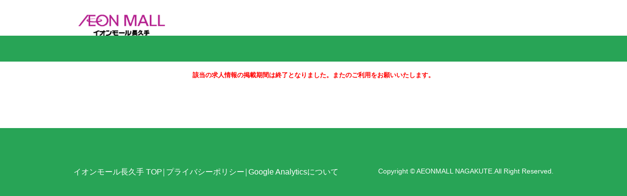

--- FILE ---
content_type: text/html;charset=UTF-8
request_url: http://amnagakute-saiyo.jp/job/-/info/detail/M0000080
body_size: 4899
content:
<!DOCTYPE html>

<html class="aui">
    <head>
        <meta charset="utf-8" />
        <meta name="robots" content="noindex,follow" />

        <script src="/js/jquery-1.11.1.min.js?t=20240823123000"></script>
        <script src="/js/viewport.js?t=20240823123000" type="text/javascript"></script>


        
        <div><div>
                <meta
                    http-equiv="Content-Type"
                    content="text/html; charset=UTF-8"
                />

                
                <meta http-equiv="Pragma" content="no-cache" />
                <meta http-equiv="Cache-Control" content="no-cache" />
            </div></div>
        <link href="/css/base_theme/base_theme.css?t=20240823123000" rel="stylesheet" type="text/css" />
        <link href="/css/kyujin_theme/custom.css?t=20240823123000" rel="stylesheet" type="text/css" />
        <link href="/css/job_apply_control/main.css?t=20240823123000" rel="stylesheet" type="text/css" />
        <link href="/css/base_theme/error.css?t=20240823123000" rel="stylesheet" type="text/css" />
        
        <title>求人応募</title>

        
        <script src="/-/top/js/kyujin.js?t=20240823123000"></script>
        <link href="/-/top/css/kyujin.css?t=20240823123000" rel="stylesheet" type="text/css" />


    </head>
    <body>
        
        
    
    <noscript>
        <iframe title="" src="//www.googletagmanager.com/ns.html?id=GTM-MHHTS2" height="0" width="0" style="display:none;visibility:hidden"></iframe>
    </noscript>
    <script>(function(w,d,s,l,i){w[l]=w[l]||[];w[l].push({'gtm.start':new Date().getTime(),event:'gtm.js'});var f=d.getElementsByTagName(s)[0],j=d.createElement(s),dl=l!='dataLayer'?'&l='+l:'';j.async=true;j.src='//www.googletagmanager.com/gtm.js?id='+i+dl;f.parentNode.insertBefore(j,f);})(window,document,'script','dataLayer','GTM-MHHTS2');</script>
    
    <noscript>
        <iframe title="" src="https://www.googletagmanager.com/ns.html?id=GTM-KPX3DMJN" height="0" width="0" style="display:none;visibility:hidden"></iframe>
    </noscript>
    <script>(function(w,d,s,l,i){w[l]=w[l]||[];w[l].push({'gtm.start':new Date().getTime(),event:'gtm.js'});var f=d.getElementsByTagName(s)[0],j=d.createElement(s),dl=l!='dataLayer'?'&l='+l:'';j.async=true;j.src='https://www.googletagmanager.com/gtm.js?id='+i+dl;f.parentNode.insertBefore(j,f);})(window,document,'script','dataLayer','GTM-KPX3DMJN');</script>


        <div class="container-fluid" id="wrapper">
            
            <header class="header">
  <div class="header__container">
    <h1 class="header__brand"><a href="/"><img src="/-/top/img/common/logo.png" alt="イオンモール長久手" class="header__logo"></a></h1>
  </div>
</header>

        
            <div id="content">
                
                <div class="columns-1" id="main-content" role="main"></div>
                    <div class="layout row-fluid">
                        <div class="column column-only span12" id="column-1">
                            <div class="dropzone column-content-only" id="layout-column_column-1">
                                <div class="boundary static static-end borderless job-apply-control-portlet" id="p_p_id">
                                    <div class="borderless-container">
                                        <div class="body">
                                            <div class="pageid" style="height: 53px"></div>
                                            <div class="inner">
                                                
                                                <div class="publish_error alert alert-error">該当の求人情報の掲載期間は終了となりました。またのご利用をお願いいたします。</div>
                                                
                                                
                                            </div>
                                        </div>
                                    </div>
                                </div>
                            </div>
                        </div>
                    </div>
                </div>
            </div> 
            
            <!-- .footer -->
<div class="footer">
  <div class="footer__container">
    <ul class="footer__list">
      <li><a href="https://nagakute-aeonmall.com/" target="_blank" rel="noopener noreferrer">イオンモール⻑久⼿ TOP</a></li>
      <li><a href="/-/top/privacy.pdf" target="_blank" rel="noopener noreferrer">プライバシーポリシー</a></li>
      <li><a href="/-/top/analytics.pdf" target="_blank" rel="noopener noreferrer">Google Analyticsについて</a></li>
    </ul>
    <p class="footer__copyright"><small>Copyright © AEONMALL NAGAKUTE.All Right Reserved.</small></p>
  </div>
</div>
<!-- /.footer -->

        
        </div> 
    </body>
</html>


--- FILE ---
content_type: text/css
request_url: http://amnagakute-saiyo.jp/-/top/css/kyujin.css?t=20240823123000
body_size: 15811
content:
@charset "UTF-8";
/*===========================================================
[最近の更新]
2021/04/19 headerの余白を修正しました。
===========================================================*/

* {
  font-family: "ヒラギノ角ゴ Pro W3", "Hiragino Kaku Gothic Pro", "メイリオ", "Meiryo", "ＭＳ Ｐゴシック", sans-serif;
}
/*===========================================================
検索結果・募集詳細・応募入力の共通設定
===========================================================*/
/* ページ全体のレイアウト調整 */
@media screen and (max-width: 768px) {
  .inner {
    width: 94% !important;
  }
}

/* 検索結果・○○○の募集詳細にあるh1の設定 */
  /* 背景色 */
.pageid {
  background-color: #28a456;
}
  /* テキスト */
.pageid h1 {
  /* color: #333; */
}
  /* レイアウト調整 */
@media screen and (max-width: 768px) {
  .pageid h1 {
    font-size: 18px;
  }
}

/* 検索結果・募集詳細にある「応募する」ボタン、応募入力にある「入力内容の確認」「この内容で応募する」ボタンの設定 */
  /* 背景色・テキスト */
.button_application {
  background: #FF9952;
  /* color: #333; */
  border: none;
}
.button_application:hover {
  /* color: #ccc; */
}
  /* レイアウト調整 */
@media screen and (max-width: 768px) {
  .button_application {
    height: 70px !important;
  }
}

/* 検索結果・応募入力にある「詳細を見る」ボタンの設定 */
  /* 背景色・テキスト */
.button_detail {
  background: #fff;
  border: 2px solid  #FF9952;
  color: #FF9952;
  font-size: 12px !important;
}
.button_detail:hover {
  color: #FF9952;
}
  /* レイアウト調整 */
@media screen and (max-width: 768px) {
  .button_detail {
    font-size: 130% !important;
    height: 70px !important;
    margin: 10px 0 0 0 !important;
  }
  .result_box_cont_02 {
    padding-bottom: 60px;
  }
}

/* 検索結果・応募入力にある応募先電話番号の設定 */
  /* テキスト */
.tell_area p.tell_number,
.tell_area p.tell_number a {
  color: #f74040;
  text-decoration: none;
}

/* 条件のtable(給与・勤務地など)の設定 */
  /* 背景色・テキスト */
.table_style_01 th,
.table_style_02 th {
  background-color: #f1f1f1;
  color: #333;
}
  /* レイアウト調整 */
.table_style_01 th,
.table_style_01 td,
.table_style_02 th,
.table_style_02 td {
  line-height: 1.5;
}
.table_style_01 th,
.table_style_02 th {
  min-width: 36px;
}
.table_style_01 td,
.table_style_02 td {
  min-width: 100px;
}
@media screen and (max-width: 768px) {
  .table_style_01 th,
  .table_style_01 td,
  .table_style_02 th,
  .table_style_02 td {
    padding: 20px 10px;
    font-size: 12px;
    height: 0 !important;
    vertical-align: baseline !important;
  }
}

/* 元からあるパンくずリストの影を消す */
.aui .breadcrumb > li {
  text-shadow: none;
}

/* 条件のレイアウト調整 */
.result_box_tag ul.tag {
  margin-top: 4px !important;
}
.result_box_tag ul.tag li {
  padding: 0.4em;
  margin: 4px;
  color: #28a456 !important;
}
.merit,
.competence,
.treatment {
  color: #28a456 !important;
  font-weight: bold;
  background-color: #fff !important;
  border: 1px solid #28a456 !important;
}

/* 検索結果・応募入力のform_レイアウト調整 */
  /* <label>の左にある緑色の丸を消す */
.circle {
  display: none;
}
@media (max-width: 768px) {
  .whiteBox__ver1 {
    padding: 10px;
  }
  .acord .arrow_down, .mb_acord .arrow_down,
  .acord .arrow_up, .mb_acord .arrow_up {
    width: 10px;
    height: 10px;
    border-top: 2px solid  #333;
    border-right: 2px solid  #333;
  }
  .acord .arrow_down, .mb_acord .arrow_down {
    top: 5px;
  }
  .acord .arrow_up, .mb_acord .arrow_up {
    top: 10px;
  }
  .form_entry_layout .wrap_input .input_label {
    font-size: 24px;
  }
  .wrap_input .input_area .radio,
  .wrap_input .input_area .checkbox,
  .wrap_input .input_area .box label {
    font-size: 18px;
    display: block;
  }
  .wrap_input .input_area p, .wrap_input .input_area span, .btn_box_wrapout span {
    font-size: 18px;
  }
}

/* 一部テキストの調整 */
.aui p, pre, address {
  color: #333;
  font-size: 14px;
}
.tag li {
  font-size: 14px !important;
}

/*===========================================================
検索結果のページ設定
===========================================================*/

/* 「全ての一覧」のテキスト設定 */
  /* テキスト */
h1.search_headline {
  color: #333 !important;
}

/* 求人の検索フォーム_テキスト設定 */
  /* 「検索する」ボタンの背景色、テキストの設定 */
.button_search {
  background: #FF9952;
  border: none;
  /* color: #333; */
}
.button_search:hover {
  /* color: #333; */
}
/* 求人の検索フォーム_レイアウト調整 */
.form_entry_layout .box {
  /* margin-top: 14px !important; */
  margin-top: 24px !important;
  margin-right: 24px !important;
}
.form_entry_layout .box:first-child {
  margin-top: 0 !important;
}
.form_entry_layout .box_ttl {
  margin-bottom: 4px !important;
}
@media screen and (max-width: 768px) {
  .form_entry_layout .wrap_input .input_label {
    margin-bottom: 10px;
  }
  .form_entry_layout .box {
    margin-top: 14px !important;
    margin-right: 0 !important;
    padding: 10px 0;
  }
  .wrap_input .input_area .checkbox {
    padding: 10px 0;
  }
  .button_search {
    width: 100% !important;
    padding: 20px 0 !important;
  }
}

/* 求人件数（○○件あり ○○～○○件を表示しています）の「○○件」部分の設定 */
  /* テキスト */
.result_number > span > span {
  color: #ff9900;
}

/* 「おすすめ！」求人の設定 */
   /* 背景色・テキスト */
.result_pageid_status2 {
  background-color: #ff9900;
  /* color: #333; */
}

/* 求人原稿の検索結果＿見出しの設定 */
  /* 背景色 */
.result_box_ttl {
  background-color: #f0fdf0;
}
  /* テキスト（標準） */
.result_box_ttl a {
  color: #1ea121;
}
  /* テキスト（カーソルホバー） */
.result_box_ttl a:hover {
  color: #ff5301;
}
  /* テキスト（アクティブ） */
.result_box_ttl a:active {
  color: #ff5301;
}
  /* テキスト（訪問済み） */
.result_box_ttl a:visited {
  color: #748474;
}
  /* 見出しのレイアウト調整 */
.result_box_ttl {
  height: auto;
  padding: 15px 16px 15px 21px;
}
.result_pageid_ttl {
  float: none;
}
h1.result_pageid_ttl {
  font-size: 15px;
  line-height: 1.5;
}
.result_box_ttl_sub {
  float: none;
  font-size: 18px !important;
  line-height: 1.5;
  text-align: left;
}
p.result_box_ttl_sub {
  width: auto;
  -ms-text-overflow: clip;
  text-overflow: clip;
  white-space: normal;
}
@media screen and (max-width: 768px) {
  .result_box_ttl {
    padding: 10px;
  }
  p.result_box_ttl_sub {
    line-height: 1.5;
  }
}
/* 画像ありの求人＿レイアウト調整 */
@media screen and (max-width: 768px) {
  .result_box_cont_01 .result_box_cont_left {
    margin-bottom: 10px;
  }
}

/*===========================================================
募集詳細の設定
===========================================================*/

/* 募集詳細_「正社員・アルバイト・パート」などステータスの設定 */
  /* 背景色・テキスト */
.pageid_status {
  background-color: #f74040 !important;
  /* color: #333 !important; */
  font-size: 14px;
}

/* 「おすすめ！」求人の設定 */
   /* 背景色・テキスト */
.pageid_status2 {
  background-color: #ff9900 !important;
  /* color: #333 !important; */
  font-size: 14px;
}

/* 求人原稿サブタイトルの設定 */
  /* テキスト */
.lead_area .lead_area_ttl {
  color: #333;
}

/* 画像の枠の設定 */
  /* 黄土色(#c9b793)から変更する */
div.slideshow-container,
a.thumb {
  /* background-color: #f2f2f2; */
}

/* 注目ポイントの設定 */
  /* 見出しの背景色・テキスト */
.appeal_point .wrap_input {
  background-color: #28a456;
}
.appeal_point .wrap_input p {
  /* color: #333; */
  font-size: 16px;
}
  /* 内容の背景色・テキスト */
.appeal_point .wrap_input_item {
  background-color: #f9f7f8;
}
.appeal_point .wrap_input_item p {
  font-size: 14px;
  color: #333;
}

/* お仕事情報・応募情報の設定 */
  /* 見出しの設定 */
.form_entry_head {
  border-bottom: 1px solid  #333;
}
.form_entry_head h2 {
  color: #333 !important;
}
  /* 応募先電話番号_テキスト */
.infoBox .infoBox_area .tell_number_detail,
.infoBox .infoBox_area .tell_number_detail a {
  color: #666;
  text-decoration: none;
}
  /* レイアウト調整 */
.infoBox .infoBox_label {
  width: 25%;
  padding-right: 2%;
  font-size: 110%;
  display: table-cell;
}
div.slideshow-container {
  height: 350px;
  width: 461px;
}
.aui .job-apply-control-portlet div.slideshow img {
  width: 439px;
  height: 327px;
}
ul.thumbs li {
  padding: 0px 0px 10px 10px;
}
.photo_area_detail {
  height: 350px;
}

/*===========================================================
応募入力の設定
===========================================================*/
/* STEPの設定 */
  /* 背景色 */
.step {
  background-color: #28a456;
}
  /* 不要な背景色を透明にする */
.head-line_step,
.head-line_step_inactive {
  background: transparent;
}
  /* 現在のSTEP_テキスト色の設定 */
.head-line_step {
  /* color: #333; */
}
  /* 現在のSTEP_数字の背景色・テキスト色の設定 */
.circle_head {
  background-color: #fff;
}
.circle_head_number p {
  color: #333;
}
  /* 現在のSTEP_三角の色設定 */
.triangle:before,
.triangle:after {
  background-color: #fff;
}
  /* 現在のSTEP以外_テキスト色の設定 */
.head-line_step_inactive {
  color: rgba(255, 255, 255, .6);
}
  /* 現在のSTEP_数字の背景色・テキスト色の設定 */
.circle_head_inactive {
  background-color:transparent;
}
.circle_head_number_inactive p {
  color: rgba(255, 255, 255, .6);
}
  /* 現在のSTEP以外_三角の色設定 */
.triangle_inactive:before,
.triangle_inactive:after {
  background-color: rgba(255, 255, 255, .6);
}
  /* 三角のレイアウト調整 */
.triangle:before,
.triangle:after,
.triangle_inactive:before,
.triangle_inactive:after {
  width: 50%;
  height: 2px;
  border: none;
}
.triangle:before,
.triangle_inactive:before {
  transform: rotate(45deg);
  right: 8px;
  top: 14px;
}
.triangle:after,
.triangle_inactive:after {
  transform: rotate(-45deg);
  bottom: 10px;
  right: 8px;
}

/* 応募入力_「正社員・アルバイト・パート」などステータスの設定 */
  /* 背景色・テキスト */
.box_style_01_ttl > div {
  background-color: #f74040 !important;
  /* color: #333; */
  font-size: 14px;
}

/* 入力項目の「必須」の設定 */
  /* 背景色・テキスト */
.badge-important {
  background-color: #ff9900 !important;
  /* color: #333 !important; */
  text-shadow: none !important;
}

/* 内容確認_「←戻る」ボタンの設定 */
  /* 背景色・テキスト */
.btn_box .return_left2 {
  background: #f1f1f1;
  color: #333;
  text-shadow: none;
  border: 1px solid  #d7d7d7;
}
.btn_box .return_left2:hover {
  background: #f1f1f1;
  color: #333;
}
  /* レイアウト調整 */
@media screen and (max-width: 768px) {
  .btn_box .return_left2 {
    margin-top: 80px !important;
  }
}

/* 応募完了_「求人情報一覧へ」ボタンの設定 */
  /* 背景色・テキスト */
.button_map {
  background: #f74040;
  border: none;
}
a.btn_01.button_map {
  /* color: #333 !important; */
}
  /* レイアウト調整 */
@media screen and (max-width: 768px) {
  .button_map {
    padding: 20px 0 !important;
    font-size: 18px;
    display: block !important;
  }
}

/* 応募入力_全体のレイアウト調整 */
.box_style_01_catchcopy {
  margin-bottom: 18px !important;
}
.lead_area.no_iamge {
  padding-left: 0;
}
.lead_area.no_iamge .tell_area {
  margin-bottom: 18px;
}
.lead_area_right.no_image {
  width: 280px;
}
@media screen and (max-width: 768px) {
  .lead_area.no_iamge {
    overflow: visible;
  }
  .lead_area_right.no_image {
    width: 100%;
  }
  .lead_area.no_iamge .tell_area {
    width: 100%;
  }
  .lead_area.no_iamge .tell_area .tell {
    font-size: 18px;
  }
}

/*===========================================================
headerの設定
===========================================================*/
/* 元からある余白を消す */
header {
  padding: 0;
}
.aui header h1 {
  margin: 0;
}
	.header {
  color: #333 !important;		  z-index: 1;
  text-decoration: none !important;		}
@media screen and (max-width: 768px) {
  .header {
    background-color: #fff;
    height: 58px;
    width: 100%;
  }
}
.header__container {
  margin-left: auto;
  margin-right: auto;
  position: relative;
}
@media screen and (min-width: 769px) {
  .header__container {
    width: 980px;
  }
}
.header__brand {
  padding-left: 10px;
  padding-top: 30px;
}
@media screen and (max-width: 768px) {
  .header__brand {
    padding-top: 10px;
  }
}
.header__logo {
  width: 177px;
}
@media screen and (max-width: 768px) {
  .header__logo {
    width: 140px;
  }
}		}

/*===========================================================
footerの設定
===========================================================*/
/* フッターの余白を設定 */
footer {
  padding: 20px 0;
}
/* リンク色・文字色 */
footer a,
footer p {
  color: #333 !important;
}

.footer {
  background-color: #28a456;
  padding-bottom: 70px;
  padding-top: 80px;
}
@media screen and (max-width: 768px) {
  .footer {
    padding-bottom: 40px;
    padding-top: 40px;
  }
}

.footer__container {
  margin-left: auto;
  margin-right: auto;
  position: relative;
  width: 980px;
}
@media screen and (max-width: 768px) {
  .container {
    width: 100%;
  }
}

.footer__list {
  display: flex;
}
@media screen and (max-width: 768px) {
  .footer__list {
    display: block;
  }
}
.footer__list li {
  color: #fff;
  float: none !important;
}
.footer__list li + li {
  position: relative;
}
.footer__list li + li::before {
  content: "│";
}
@media screen and (max-width: 768px) {
  .footer__list li + li::before {
    content: none;
  }
}
@media screen and (max-width: 768px) {
  .footer__list li + li {
    margin-top: 15px;
  }
}
.footer__list li a {
  color: #fff !important;
  font-size: 16px;
  text-decoration: none;
}

.footer__copyright {
  color: #fff !important;
  font-size: 16px;
  position: absolute;
  right: 0;
  top: 0;
}
@media screen and (max-width: 768px) {
  .footer__copyright {
    font-size: 12px;
    margin-top: 25px;
    position: static;
  }
}
.footer__copyright small {
  font-size: inherit !important;
}

/*===========================================================
検索結果のフォーム＿アコーディオンのレイアウト調整
===========================================================*/

.acord .arrow_down, .pc_acord .arrow_down,
.acord .arrow_up, .pc_acord .arrow_up {
  border-top: solid 2px #333;
  border-right: solid 2px #333;
  width: 16px;
  height: 16px;
}
.acord .arrow_down, .pc_acord .arrow_down {
  top: 0;
}

@media screen and (max-width: 768px) {
  .form_entry_layout .box {
    padding: 0;
    margin-top: 0 !important;
  }
  .wrap_input .input_area .checkbox {
    padding: 0;
  }
  .form_entry_layout .box_ttl {
    margin-bottom: 0 !important;
  }
  .form_entry_layout .wrap_input .input_label {
    box-sizing: border-box;
  }
  .form_entry_layout .acord .input_label, .form_entry_layout .mb_acord .input_label {
    width: 100%;
  }
}

/*===========================================================
こだわり条件のレイアウト調整
===========================================================*/
.form_entry_layout .box_underline {
  float: none;
}


--- FILE ---
content_type: application/javascript
request_url: http://amnagakute-saiyo.jp/-/top/js/kyujin.js?t=20240823123000
body_size: 375
content:
$(function(){
	// 設定
	var prop = {
		// 個人情報の取り扱いページURL
		PRIVACY_POLICY: "/-/top/privacy.pdf"
	};


	// 個人情報の取り扱いリンクを設定する
	$(".aui .job-apply-control-portlet .form_entry_layout a.privacy_policy").attr("href", prop.PRIVACY_POLICY);
});
$(function(){
  $(".img_frame img").css('height','146px');
});
